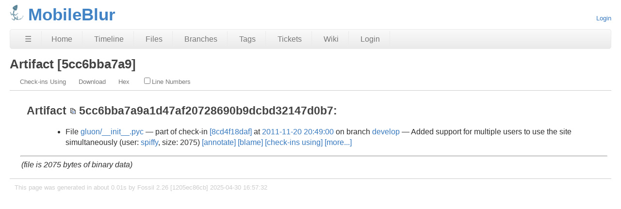

--- FILE ---
content_type: text/html; charset=utf-8
request_url: https://chiselapp.com/user/spiffytech/repository/MobileBlur/info/5cc6bba7a9a1d47af20728690b9dcbd32147d0b7
body_size: 3559
content:
<!DOCTYPE html>
<html>
<head>
<meta charset="UTF-8">
<base href="https://chiselapp.com/user/spiffytech/repository/MobileBlur/doc/8cd4f18daf/gluon/__init__.pyc">
<meta http-equiv="Content-Security-Policy" content="default-src 'self' data:; script-src 'self' 'nonce-6bea61e4c8755dc311a24104ff5cde2b73a54e366aef66a2'; style-src 'self' 'unsafe-inline'; img-src * data:">
<meta name="viewport" content="width=device-width, initial-scale=1.0">
<title>MobileBlur: Artifact [5cc6bba7a9]</title>
<link rel="alternate" type="application/rss+xml" title="RSS Feed"  href="/user/spiffytech/repository/MobileBlur/timeline.rss">
<link rel="stylesheet" href="/user/spiffytech/repository/MobileBlur/style.css?id=15a4915" type="text/css">
</head>
<body class="artifact rpage-info cpage-info">
<header>
  <div class="logo">
    
    <a href="https://chiselapp.com/">
      <img src="/user/spiffytech/repository/MobileBlur/logo?id=15a4915" border="0" alt="MobileBlur">
    </a>
  </div>
  <div class="title">
    <h1>MobileBlur</h1>
    <span class="page-title">Artifact [5cc6bba7a9]</span>
  </div>
  <div class="status">
    <a href='/user/spiffytech/repository/MobileBlur/login'>Login</a>

  </div>
</header>
<nav class="mainmenu" title="Main Menu">
  <a id='hbbtn' href='/user/spiffytech/repository/MobileBlur/sitemap' aria-label='Site Map'>&#9776;</a><a href='/user/spiffytech/repository/MobileBlur/home' class=''>Home</a>
<a href='/user/spiffytech/repository/MobileBlur/timeline' class=''>Timeline</a>
<a href='/user/spiffytech/repository/MobileBlur/dir?ci=tip' class='desktoponly'>Files</a>
<a href='/user/spiffytech/repository/MobileBlur/brlist' class='wideonly'>Branches</a>
<a href='/user/spiffytech/repository/MobileBlur/taglist' class='wideonly'>Tags</a>
<a href='/user/spiffytech/repository/MobileBlur/ticket' class='wideonly'>Tickets</a>
<a href='/user/spiffytech/repository/MobileBlur/wiki' class='wideonly'>Wiki</a>
<a href='/user/spiffytech/repository/MobileBlur/login' class='wideonly'>Login</a>

</nav>
<nav id="hbdrop" class='hbdrop' title="sitemap"></nav>
<h1 class="page-title">Artifact [5cc6bba7a9]</h1>
<form id='f01' method='GET' action='/user/spiffytech/repository/MobileBlur/info'>
<input type='hidden' name='udc' value='1'>
<div class="submenu">
<a class="label sml-check-ins-using" href="/user/spiffytech/repository/MobileBlur/timeline?uf=5cc6bba7a9a1d47af20728690b9dcbd32147d0b7">Check-ins Using</a>
<a class="label sml-download" href="/user/spiffytech/repository/MobileBlur/raw/5cc6bba7a9a1d47af20728690b9dcbd32147d0b7?at=5cc6bba7a9a1d47af20728690b9dcbd32147d0b7">Download</a>
<a class="label sml-hex" href="/user/spiffytech/repository/MobileBlur/hexdump?name=5cc6bba7a9a1d47af20728690b9dcbd32147d0b7">Hex</a>
<label class='submenuctrl submenuckbox smc-ln'><input type='checkbox' name='ln' id='submenuctrl-0' >Line Numbers</label>
</div>
<input type="hidden" name="name" value="5cc6bba7a9a1d47af20728690b9dcbd32147d0b7">
</form>
<div class="content"><span id="debugMsg"></span>
<h2>Artifact
<span class="nobr"><span class="copy-button" id="copy-hash-ar" data-copytarget="hash-ar" data-copylength="16"></span><span id="hash-ar">5cc6bba7a9a1d47af20728690b9dcbd32147d0b7</span></span>:</h2>
<ul>
<li>File
<a href="/user/spiffytech/repository/MobileBlur/finfo?name=gluon/__init__.pyc&amp;ci=8cd4f18daf81d3c9&amp;m=5cc6bba7a9a1d47a">gluon/__init__.pyc</a>
&mdash; part of check-in
<a class="timelineHistLink" href="/user/spiffytech/repository/MobileBlur/info/8cd4f18daf81d3c9">[8cd4f18daf]</a>
at
<a href="/user/spiffytech/repository/MobileBlur/timeline?c=2011-11-20+20:49:00">2011-11-20 20:49:00</a>
on branch <a href="/user/spiffytech/repository/MobileBlur/timeline?r=develop">develop</a>
&mdash; Added support for multiple users to use the site simultaneously
 (user:
<a href="/user/spiffytech/repository/MobileBlur/timeline?c=2011-11-20+20:49:00&amp;u=spiffy&amp;y=a">spiffy</a>,
size: 2075)
<a href="/user/spiffytech/repository/MobileBlur/annotate?filename=gluon/__init__.pyc&amp;checkin=8cd4f18daf81d3c9">
[annotate]</a>
<a href="/user/spiffytech/repository/MobileBlur/blame?filename=gluon/__init__.pyc&amp;checkin=8cd4f18daf81d3c9">
[blame]</a>
<a href="/user/spiffytech/repository/MobileBlur/timeline?uf=5cc6bba7a9a1d47a">[check-ins&nbsp;using]</a>
<a href="/user/spiffytech/repository/MobileBlur/whatis/5cc6bba7a9a1d47a">[more...]</a>
</ul>
<hr>
<blockquote class="file-content">
<i>(file is 2075 bytes of binary data)</i>
</blockquote>
</div>
<footer>
This page was generated in about
0.01s by
Fossil 2.26 [1205ec86cb] 2025-04-30 16:57:32
</footer>
<script nonce="6bea61e4c8755dc311a24104ff5cde2b73a54e366aef66a2">/* style.c:899 */
function debugMsg(msg){
var n = document.getElementById("debugMsg");
if(n){n.textContent=msg;}
}
</script>
<script nonce='6bea61e4c8755dc311a24104ff5cde2b73a54e366aef66a2'>
/* copybtn.js *************************************************************/
function makeCopyButton(idTarget,bFlipped,cchLength){
var elButton = document.createElement("span");
elButton.className = "copy-button";
if( bFlipped ) elButton.className += " copy-button-flipped";
elButton.id = "copy-" + idTarget;
initCopyButton(elButton,idTarget,cchLength);
return elButton;
}
function initCopyButtonById(idButton,idTarget,cchLength){
idButton = idButton || "copy-" + idTarget;
var elButton = document.getElementById(idButton);
if( elButton ) initCopyButton(elButton,idTarget,cchLength);
return elButton;
}
function initCopyButton(elButton,idTarget,cchLength){
elButton.style.transition = "";
elButton.style.opacity = 1;
if( idTarget ) elButton.setAttribute("data-copytarget",idTarget);
if( cchLength ) elButton.setAttribute("data-copylength",cchLength);
elButton.onclick = clickCopyButton;
return elButton;
}
setTimeout(function(){
var elButtons = document.getElementsByClassName("copy-button");
for ( var i=0; i<elButtons.length; i++ ){
initCopyButton(elButtons[i],0,0);
}
},1);
function clickCopyButton(e){
e.preventDefault();
e.stopPropagation();
if( this.getAttribute("data-copylocked") ) return;
this.setAttribute("data-copylocked","1");
this.style.transition = "opacity 400ms ease-in-out";
this.style.opacity = 0;
var idTarget = this.getAttribute("data-copytarget");
var elTarget = document.getElementById(idTarget);
if( elTarget ){
var text = elTarget.innerText.replace(/^\s+|\s+$/g,"");
var cchLength = parseInt(this.getAttribute("data-copylength"));
if( !isNaN(cchLength) && cchLength>0 ){
text = text.slice(0,cchLength);
}
copyTextToClipboard(text);
}
setTimeout(function(){
this.style.transition = "";
this.style.opacity = 1;
this.removeAttribute("data-copylocked");
}.bind(this),400);
}
function copyTextToClipboard(text){
if( window.clipboardData && window.clipboardData.setData ){
window.clipboardData.setData("Text",text);
}else{
var elTextarea = document.createElement("textarea");
elTextarea.style.position = "fixed";
elTextarea.value = text;
document.body.appendChild(elTextarea);
elTextarea.select();
try{
document.execCommand("copy");
}catch(err){
}finally{
document.body.removeChild(elTextarea);
}
}
}
/* hbmenu.js *************************************************************/
(function() {
var hbButton = document.getElementById("hbbtn");
if (!hbButton) return;
if (!document.addEventListener) return;
var panel = document.getElementById("hbdrop");
if (!panel) return;
if (!panel.style) return;
var panelBorder = panel.style.border;
var panelInitialized = false;
var panelResetBorderTimerID = 0;
var animate = panel.style.transition !== null && (typeof(panel.style.transition) == "string");
var animMS = panel.getAttribute("data-anim-ms");
if (animMS) {
animMS = parseInt(animMS);
if (isNaN(animMS) || animMS == 0)
animate = false;
else if (animMS < 0)
animMS = 400;
}
else
animMS = 400;
var panelHeight;
function calculatePanelHeight() {
panel.style.maxHeight = '';
var es   = window.getComputedStyle(panel),
edis = es.display,
epos = es.position,
evis = es.visibility;
panel.style.visibility = 'hidden';
panel.style.position   = 'absolute';
panel.style.display    = 'block';
panelHeight = panel.offsetHeight + 'px';
panel.style.display    = edis;
panel.style.position   = epos;
panel.style.visibility = evis;
}
function showPanel() {
if (panelResetBorderTimerID) {
clearTimeout(panelResetBorderTimerID);
panelResetBorderTimerID = 0;
}
if (animate) {
if (!panelInitialized) {
panelInitialized = true;
calculatePanelHeight();
panel.style.transition = 'max-height ' + animMS +
'ms ease-in-out';
panel.style.overflowY  = 'hidden';
panel.style.maxHeight  = '0';
}
setTimeout(function() {
panel.style.maxHeight = panelHeight;
panel.style.border    = panelBorder;
}, 40);
}
panel.style.display = 'block';
document.addEventListener('keydown',panelKeydown,true);
document.addEventListener('click',panelClick,false);
}
var panelKeydown = function(event) {
var key = event.which || event.keyCode;
if (key == 27) {
event.stopPropagation();
panelToggle(true);
}
};
var panelClick = function(event) {
if (!panel.contains(event.target)) {
panelToggle(true);
}
};
function panelShowing() {
if (animate) {
return panel.style.maxHeight == panelHeight;
}
else {
return panel.style.display == 'block';
}
}
function hasChildren(element) {
var childElement = element.firstChild;
while (childElement) {
if (childElement.nodeType == 1)
return true;
childElement = childElement.nextSibling;
}
return false;
}
window.addEventListener('resize',function(event) {
panelInitialized = false;
},false);
hbButton.addEventListener('click',function(event) {
event.stopPropagation();
event.preventDefault();
panelToggle(false);
},false);
function panelToggle(suppressAnimation) {
if (panelShowing()) {
document.removeEventListener('keydown',panelKeydown,true);
document.removeEventListener('click',panelClick,false);
if (animate) {
if (suppressAnimation) {
var transition = panel.style.transition;
panel.style.transition = '';
panel.style.maxHeight = '0';
panel.style.border = 'none';
setTimeout(function() {
panel.style.transition = transition;
}, 40);
}
else {
panel.style.maxHeight = '0';
panelResetBorderTimerID = setTimeout(function() {
panel.style.border = 'none';
panelResetBorderTimerID = 0;
}, animMS);
}
}
else {
panel.style.display = 'none';
}
}
else {
if (!hasChildren(panel)) {
var xhr = new XMLHttpRequest();
xhr.onload = function() {
var doc = xhr.responseXML;
if (doc) {
var sm = doc.querySelector("ul#sitemap");
if (sm && xhr.status == 200) {
panel.innerHTML = sm.outerHTML;
showPanel();
}
}
}
var url = hbButton.href + (hbButton.href.includes("?")?"&popup":"?popup")
xhr.open("GET", url);
xhr.responseType = "document";
xhr.send();
}
else {
showPanel();
}
}
}
})();
/* menu.js *************************************************************/
function toggle_annotation_log(){
var w = document.getElementById("annotation_log");
var x = document.forms["f01"].elements["log"].checked
w.style.display = x ? "block" : "none";
}
function submenu_onchange_submit(){
var w = document.getElementById("f01");
w.submit();
}
(function (){
for(var i=0; 1; i++){
var x = document.getElementById("submenuctrl-"+i);
if(!x) break;
if( !x.hasAttribute('data-ctrl') ){
x.onchange = submenu_onchange_submit;
}else{
var cx = x.getAttribute('data-ctrl');
if( cx=="toggle_annotation_log" ){
x.onchange = toggle_annotation_log;
}
}
}
})();
</script>
</body>
</html>
